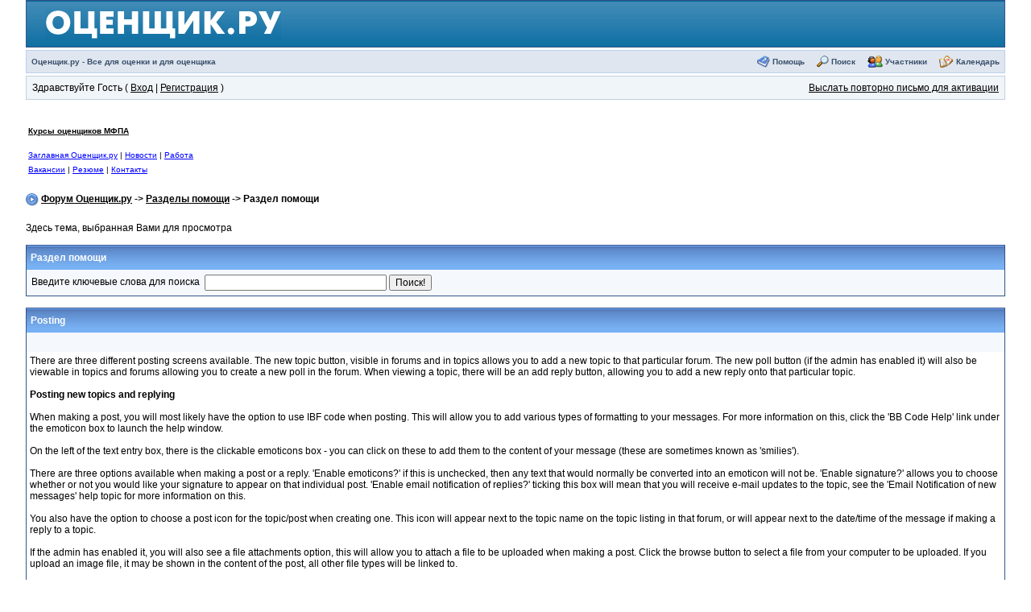

--- FILE ---
content_type: text/html; charset=windows-1251
request_url: https://www.ocenchik.ru/forum/index.php?s=8e33e89d44c99cf383e50c80337b49cc&act=Help&CODE=01&HID=12
body_size: 6495
content:
<!DOCTYPE html PUBLIC "-//W3C//DTD XHTML 1.0 Transitional//EN" "http://www.w3.org/TR/xhtml1/DTD/xhtml1-transitional.dtd"> 
<html xml:lang="en" lang="en" xmlns="http://www.w3.org/1999/xhtml"> 
<head> 
<title>Раздел помощи</title> 
<META http-equiv=Content-Type content="text/html; charset=windows-1251">
 
<style type='text/css'>
html { overflow-x: auto }
BODY { font-family: Verdana, Tahoma, Arial, sans-serif; font-size: 12px; color: #000; margin: 0px; padding: 0px; background-color: #FFF; text-align: center }
TABLE, TR, TD { font-family: Verdana, Tahoma, Arial, sans-serif; font-size: 12px; color: #000 }
#ipbwrapper { text-align: left; width: 95%; margin-left: auto; margin-right: auto }
#ipbwrapper img { vertical-align: middle; border: 0px }
a:link, a:visited, a:active { text-decoration: underline; color: #000 }
a:hover { color: #465584; text-decoration: underline }
fieldset.search { padding: 6px; line-height: 150% }
label { cursor: pointer }
form { display: inline }
img.attach { border: 2px outset #EEF2F7; padding: 2px }
.googleroot { padding: 6px; line-height: 130% }
.googlechild { padding: 6px; margin-left: 30px; line-height: 130% }
.googlebottom, .googlebottom a:link, .googlebottom a:visited, .googlebottom a:active { font-size: 11px; color: #3A4F6C }
.googlish, .googlish a:link, .googlish a:visited, .googlish a:active { font-size: 14px; font-weight: bold; color: #00D }
.googlepagelinks { font-size: 1.1em; letter-spacing: 1px }
.googlesmall, .googlesmall a:link, .googlesmall a:active, .googlesmall a:visited { font-size: 10px; color: #434951 }
li.helprow { padding: 0px; margin: 0px 0px 10px 0px }
ul#help { padding: 0px 0px 0px 15px }
option.cat { font-weight: bold }
option.sub { font-weight: bold; color: #555 }
.caldate { text-align: right; font-weight: bold; font-size: 11px; color: #777; background-color: #DFE6EF; padding: 4px; margin: 0px }
.warngood { color: green }
.warnbad { color: red }
#padandcenter { margin-left: auto; margin-right: auto; text-align: center; padding: 14px 0px 14px 0px }
#profilename { font-size: 28px; font-weight: bold }
#calendarname { font-size: 22px; font-weight: bold }
#photowrap { padding: 6px }
#phototitle { font-size: 24px; border-bottom: 1px solid black }
#photoimg { text-align: center; margin-top: 15px }
#ucpmenu { line-height: 150%; width: 22%; border: 1px solid #345487; background-color: #F5F9FD }
#ucpmenu p { padding: 2px 5px 6px 9px; margin: 0px }
#ucpcontent { background-color: #F5F9FD; border: 1px solid #345487; line-height: 150%; width: auto }
#ucpcontent p { padding: 10px; margin: 0px }
#ipsbanner { position: absolute; top: 1px; right: 5% }
#logostrip { border: 1px solid #345487; background-color: #3860BB; background-image: url(style_images/1/tile_back.gif); padding: 0px; margin: 0px }
#submenu { border: 1px solid #BCD0ED; background-color: #DFE6EF; font-size: 10px; margin: 3px 0px 3px 0px; color: #3A4F6C; font-weight: bold }
#submenu a:link, #submenu  a:visited, #submenu a:active { font-weight: bold; font-size: 10px; text-decoration: none; color: #3A4F6C }
#userlinks { border: 1px solid #C2CFDF; background-color: #F0F5FA }
#navstrip { font-weight: bold; padding: 6px 0px 6px 0px }
.activeuserstrip { background-color: #BCD0ED; padding: 6px }
.pformstrip { background-color: #D1DCEB; color: #3A4F6C; font-weight: bold; padding: 7px; margin-top: 1px }
.pformleft { background-color: #F5F9FD; padding: 6px; margin-top: 1px; width: 25%; border-top: 1px solid #C2CFDF; border-right: 1px solid #C2CFDF }
.pformleftw { background-color: #F5F9FD; padding: 6px; margin-top: 1px; width: 40%; border-top: 1px solid #C2CFDF; border-right: 1px solid #C2CFDF }
.pformright { background-color: #F5F9FD; padding: 6px; margin-top: 1px; border-top: 1px solid #C2CFDF }
.signature { font-size: 10px; color: #339; line-height: 150% }
.postdetails { font-size: 10px }
.postcolor { font-size: 12px; line-height: 160% }
.normalname { font-size: 12px; font-weight: bold; color: #003 }
.normalname a:link, .normalname a:visited, .normalname a:active { font-size: 12px }
.unreg { font-size: 12px; font-weight: bold; color: #900 }
.post1 { background-color: #F5F9FD }
.post2 { background-color: #EEF2F7 }
.postlinksbar { background-color: #D1DCEB; padding: 7px; margin-top: 1px; font-size: 10px; background-image: url(style_images/1/tile_sub.gif) }
.row1 { background-color: #F5F9FD }
.row2 { background-color: #DFE6EF }
.row3 { background-color: #EEF2F7 }
.row4 { background-color: #E4EAF2 }
.darkrow1 { background-color: #C2CFDF; color: #4C77B6 }
.darkrow2 { background-color: #BCD0ED; color: #3A4F6C }
.darkrow3 { background-color: #D1DCEB; color: #3A4F6C }
.hlight { background-color: #DFE6EF }
.dlight { background-color: #EEF2F7 }
.titlemedium { font-weight: bold; color: #3A4F6C; padding: 7px; margin: 0px; background-image: url(style_images/1/tile_sub.gif) }
.titlemedium  a:link, .titlemedium  a:visited, .titlemedium  a:active { text-decoration: underline; color: #3A4F6C }
.maintitle { vertical-align: middle; font-weight: bold; color: #FFF; padding: 8px 0px 8px 5px; background-image: url(style_images/1/tile_back.gif) }
.maintitle a:link, .maintitle  a:visited, .maintitle  a:active { text-decoration: none; color: #FFF }
.maintitle a:hover { text-decoration: underline }
.plainborder { border: 1px solid #345487; background-color: #F5F9FD }
.tableborder { border: 1px solid #345487; background-color: #FFF; padding: 0; margin: 0 }
.tablefill { border: 1px solid #345487; background-color: #F5F9FD; padding: 6px }
.tablepad { background-color: #F5F9FD; padding: 6px }
.tablebasic { width: 100%; padding: 0px 0px 0px 0px; margin: 0px; border: 0px }
.wrapmini { float: left; line-height: 1.5em; width: 25% }
.pagelinks { float: left; line-height: 1.2em; width: 35% }
.desc { font-size: 10px; color: #434951 }
.edit { font-size: 9px }
.searchlite { font-weight: bold; color: #F00; background-color: #FF0 }
#QUOTE { white-space: normal; font-family: Verdana, Arial; font-size: 12px; color: #465584; background-color: #FAFCFE; border: 1px solid #000; padding-top: 2px; padding-right: 2px; padding-bottom: 2px; padding-left: 2px }
#CODE { white-space: normal; font-family: Courier, Courier New, Verdana, Arial; font-size: 12px; color: #465584; background-color: #FAFCFE; border: 1px solid #000; padding-top: 2px; padding-right: 2px; padding-bottom: 2px; padding-left: 2px }
.copyright { font-family: Verdana, Tahoma, Arial, Sans-Serif; font-size: 9px; line-height: 12px }
.codebuttons { font-size: 10px; font-family: verdana, helvetica, sans-serif; vertical-align: middle }
.forminput, .textinput, .radiobutton, .checkbox { font-size: 12px; font-family: verdana, helvetica, sans-serif; vertical-align: middle }
.thin { padding: 6px 0px 6px 0px; line-height: 140%; margin: 2px 0px 2px 0px; border-top: 1px solid #FFF; border-bottom: 1px solid #FFF }
.purple { color: purple; font-weight: bold }
.red { color: red; font-weight: bold }
.green { color: green; font-weight: bold }
.blue { color: blue; font-weight: bold }
.orange { color: #F90; font-weight: bold }

</style> 
 
<link href="https://www.ocenchik.ru/img/custom.css" rel="stylesheet" type="text/css">
</head> 
<body topmargin=10>
<div id="ipbwrapper">


<script language='JavaScript' type="text/javascript">
<!--
function buddy_pop() { window.open('index.php?act=buddy&s=4a2bf530613b6e5c8991c4e6a6337bfc','BrowserBuddy','width=250,height=500,resizable=yes,scrollbars=yes'); }
function chat_pop(cw,ch)  { window.open('index.php?s=4a2bf530613b6e5c8991c4e6a6337bfc&act=chat&pop=1','Chat','width='+cw+',height='+ch+',resizable=yes,scrollbars=yes'); }
function multi_page_jump( url_bit, total_posts, per_page )
{
pages = 1; cur_st = parseInt(""); cur_page  = 1;
if ( total_posts % per_page == 0 ) { pages = total_posts / per_page; }
 else { pages = Math.ceil( total_posts / per_page ); }
msg = "Введите номер страницы, к которой хотите перейти." + " " + pages;
if ( cur_st > 0 ) { cur_page = cur_st / per_page; cur_page = cur_page -1; }
show_page = 1;
if ( cur_page < pages )  { show_page = cur_page + 1; }
if ( cur_page >= pages ) { show_page = cur_page - 1; }
 else { show_page = cur_page + 1; }
userPage = prompt( msg, show_page );
if ( userPage > 0  ) {
	if ( userPage < 1 )     {    userPage = 1;  }
	if ( userPage > pages ) { userPage = pages; }
	if ( userPage == 1 )    {     start = 0;    }
	else { start = (userPage - 1) * per_page; }
	window.location = url_bit + "&st=" + start;
}
}
//-->
</script>

<!--IBF.BANNER-->
<div id='logostrip'>
<table width=100% cellspacing=0>
<tr><td background=/img/top_bg.gif width=20></td><td height=55 background=/img/top_bg.gif valign=middle><a href=/><img src=/img/logo.gif border=0 width=293 height=39 alt='Лого Оценщик.ру'></a></td>
<td background=/img/top_bg.gif align=right>&nbsp;</td><td background=/img/top_bg.gif width=20></tr>
</table>
</div>
<!-- IE6/Win TABLE FIX -->
<table  width="100%" cellspacing="5" id="submenu">
<tr>
 <td><a href='https://www.ocenchik.ru'>Оценщик.ру - Все для оценки и для оценщика</a><!--IBF.RULES--></td>
 <td align="right">
   <img src="style_images/1/atb_help.gif" border="0" alt="" />&nbsp;<a href='https://www.ocenchik.ru/forum/index.php?s=4a2bf530613b6e5c8991c4e6a6337bfc&amp;act=Help'>Помощь</a>
   &nbsp; &nbsp;&nbsp;<img src="style_images/1/atb_search.gif" border="0" alt="" />&nbsp;<a href='https://www.ocenchik.ru/forum/index.php?s=4a2bf530613b6e5c8991c4e6a6337bfc&amp;act=Search&amp;f='>Поиск</a>
   &nbsp; &nbsp;&nbsp;<img src="style_images/1/atb_members.gif" border="0" alt="" />&nbsp;<a href='https://www.ocenchik.ru/forum/index.php?s=4a2bf530613b6e5c8991c4e6a6337bfc&amp;act=Members'>Участники</a>
   &nbsp; &nbsp;&nbsp;<img src="style_images/1/atb_calendar.gif" border="0" alt="" />&nbsp;<a href='https://www.ocenchik.ru/forum/index.php?s=4a2bf530613b6e5c8991c4e6a6337bfc&amp;act=calendar'>Календарь</a>
   <!--IBF.CHATLINK-->
   <!--IBF.TSLLINK-->
 </td>
</tr>
</table>
  <table width="100%" id="userlinks" cellspacing="6">
   <tr>
    <td>Здравствуйте Гость ( <a href='https://www.ocenchik.ru/forum/index.php?s=4a2bf530613b6e5c8991c4e6a6337bfc&amp;act=Login&amp;CODE=00'>Вход</a> | <a href='https://www.ocenchik.ru/forum/index.php?s=4a2bf530613b6e5c8991c4e6a6337bfc&amp;act=Reg&amp;CODE=00'>Регистрация</a> )</td>
    <td align='right'><a href='https://www.ocenchik.ru/forum/index.php?s=4a2bf530613b6e5c8991c4e6a6337bfc&amp;act=Reg&amp;CODE=reval'>Выслать повторно письмо для активации</a></td>
   </tr>
  </table>
<br />
 
<center><table width=100% border=0><tr><td>
<p><font size=1><a href=https://synergy-courses.ru/><b>Курсы оценщиков МФПА</b></a></p>
<p><font size=1><a href=/ style='color:blue;'>Заглавная Оценщик.ру</a> | <a href=/news/ style='color:blue;'>Новости</a> | <a href=/job/ style='color:blue;'>Работа</a><br><a href=/job/vacancy/ style='color:blue;'>Вакансии</a> | <a href=/job/resume/ style='color:blue;'>Резюме</a> | <a href=/feedback/ style='color:blue;'>Контакты</a></font></td><td>

<script async src="https://pagead2.googlesyndication.com/pagead/js/adsbygoogle.js?client=ca-pub-5706345209461673"
     crossorigin="anonymous"></script>
<!-- OcenBig -->
<ins class="adsbygoogle"
     style="display:inline-block;width:728px;height:90px"
     data-ad-client="ca-pub-5706345209461673"
     data-ad-slot="1875117034"></ins>
<script>
     (adsbygoogle = window.adsbygoogle || []).push({});
</script>

</td></tr></table></center>
<div id='navstrip' align='left'><img src='style_images/1/nav.gif' border='0'  alt='&gt;' />&nbsp;<a href='https://www.ocenchik.ru/forum/index.php?s=4a2bf530613b6e5c8991c4e6a6337bfc&amp;act=idx'>Форум Оценщик.ру</a>&nbsp;-&gt;&nbsp;<a href='https://www.ocenchik.ru/forum/index.php?s=4a2bf530613b6e5c8991c4e6a6337bfc&amp;act=Help'>Разделы помощи</a>&nbsp;-&gt;&nbsp;Раздел помощи</div>
<br /> 
<div>Здесь тема, выбранная Вами для просмотра</div>
<br />
<form action="https://www.ocenchik.ru/forum/index.php?s=4a2bf530613b6e5c8991c4e6a6337bfc&amp;" method="post">
<input type='hidden' name='act' value='Help' />
<input type='hidden' name='CODE' value='02' />
<div class="tableborder">
  <div class="maintitle">Раздел помощи</div>
  <div class="tablepad">Введите ключевые слова для поиска&nbsp;&nbsp;<input type='text' maxlength='60' size='30' class='forminput' name='search_q' />&nbsp;<input type='submit' value='Поиск!' class='forminput' /></div>
</div>
</form>
<br />
<div class="tableborder">
  <div class="maintitle">Posting</div>
  <div class="tablepad">
  <ul id="help"></div>
<div style='padding:4px'>There are three different posting screens available. The new topic button, visible in forums and in topics allows you to add a new topic to that particular forum. The new poll button (if the admin has enabled it) will also be viewable in topics and forums allowing you to create a new poll in the forum. When viewing a topic, there will be an add reply button, allowing you to add a new reply onto that particular topic.&nbsp; 
<br>&nbsp; <br><b>Posting new topics and replying</b>&nbsp; <br>&nbsp; <br>When making a post, you will most likely have the option to use IBF code when posting. This will allow you to add various types of formatting to your messages. For more information on this, click the 'BB Code Help' link under the emoticon box to launch the help window.&nbsp; <br>&nbsp; <br>On the left of the text entry box, there is the clickable emoticons box - you can click on these to add them to the content of your message (these are sometimes known as 'smilies').&nbsp; <br>&nbsp; <br>There are three options available when making a post or a reply. 'Enable emoticons?' if this is unchecked, then any text that would normally be converted into an emoticon will not be. 'Enable signature?' allows you to choose whether or not you would like your signature to appear on that individual post. 'Enable email notification of replies?' ticking this box will mean that you will receive e-mail updates to the topic, see the 'Email Notification of new messages' help topic for more information on this.&nbsp; <br>&nbsp; <br>You also have the option to choose a post icon for the topic/post when creating one. This icon will appear next to the topic name on the topic listing in that forum, or will appear next to the date/time of the message if making a reply to a topic.&nbsp; <br>&nbsp; <br>If the admin has enabled it, you will also see a file attachments option, this will allow you to attach a file to be uploaded when making a post. Click the browse button to select a file from your computer to be uploaded. If you upload an image file, it may be shown in the content of the post, all other file types will be linked to.&nbsp; <br>&nbsp; <br><b>Poll Options</b>&nbsp; <br>&nbsp; <br>If you have chosen to post a new poll, there will be an extra two option boxes at the top of the help screen. The first input box will allow you to enter the question that you are asking in the poll. The text field underneath is where you will input the choices for the poll. Simply enter a different option on each line. The maximum number of choices is set by the board admin, and this figure is displayed on the left.&nbsp; <br>&nbsp; <br><b>Quoting Posts</b>&nbsp; <br>&nbsp; <br>Displayed above each post in a topic, there is a 'Quote' button. Pressing this button will allow you to reply to a topic, and have the text from a particular reply quoted in your own reply. When you choose to do this, an extra text field will appear below the main text input box to allow you to edit the content of the post being quoted.&nbsp; <br>&nbsp; <br><b>Editing Posts</b>&nbsp; <br>&nbsp; <br>Above any posts that you have made, you may see an 'Edit' button. Pressing this will allow you to edit the post that you had previously made.&nbsp; 
<br>&nbsp; <br>When editing you may see an option to 'Add the 'Edit by' line in this post?'. If you tick this then it will show up in the posts that it has been edited and the time at which it was edited. If this option does not appear, then the edit by line will always be added to the post.&nbsp; <br>&nbsp; <br>If you are unable to see the edit button displayed on each post that you have made, then the administrator may have prevented you from editing posts, or the time limit for editing may have expired.&nbsp; <br>&nbsp; <br><b>Fast Reply</b>&nbsp; <br>&nbsp; <br>Where it has been enabled, there will be a fast reply button on each topic. Clicking this will open up a posting box on the topic view screen, cutting down on the time required to load the main posting screen. Click the fast reply button to expand the reply box and type the post inside of there. Although the fast reply box is not expanded by default, you can choose the option to have it expanded by default, from the board settings section of your control panel. Pressing the 'More Options' button will take you to the normal posting screen.</div>
</div>  </ul>
 </div>
</div> 
<br clear='all' />
<br />
<div align='center'>[ Script Execution time: 0.0257 ] &nbsp; [ 7 queries used ] &nbsp; [ GZIP включён ] </div>
<br /> 
<!-- Copyright Information -->

<div align='center' class='copyright'>Powered by <a href="http://www.invisionboard.com" target='_blank'>Invision Power Board</a>(U) v1.3.1 Final &copy; 2003 &nbsp;<a href='http://www.invisionpower.com' target='_blank'>IPS, Inc.</a></div><center><img src='https://www.ocenchik.ru/img/free.gif' height=2 width=3 border=0><br>
<!-- Rating Mail.ru counter -->
<script type="text/javascript">
var _tmr = window._tmr || (window._tmr = []);
_tmr.push({id: "1068899", type: "pageView", start: (new Date()).getTime()});
(function (d, w, id) {
  if (d.getElementById(id)) return;
  var ts = d.createElement("script"); ts.type = "text/javascript"; ts.async = true; ts.id = id;
  ts.src = "https://top-fwz1.mail.ru/js/code.js";
  var f = function () {var s = d.getElementsByTagName("script")[0]; s.parentNode.insertBefore(ts, s);};
  if (w.opera == "[object Opera]") { d.addEventListener("DOMContentLoaded", f, false); } else { f(); }
})(document, window, "topmailru-code");
</script><noscript><div>
<img src="https://top-fwz1.mail.ru/counter?id=1068899;js=na" style="border:0;position:absolute;left:-9999px;" alt="Top.Mail.Ru" />
</div></noscript>
<!-- //Rating Mail.ru counter -->
<!-- Rating Mail.ru logo -->
<a href="https://top.mail.ru/jump?from=1068899">
<img src="https://top-fwz1.mail.ru/counter?id=1068899;t=479;l=1" style="border:0;" height="31" width="88" alt="Top.Mail.Ru" /></a>
<!-- //Rating Mail.ru logo -->


&nbsp;<!--LiveInternet counter--><a href="https://www.liveinternet.ru/click"
target="_blank"><img id="licntE85C" width="88" height="31" style="border:0" 
title="LiveInternet: number of pageviews for 24 hours, of visitors for 24 hours and for today is shown"
src="[data-uri]"
alt=""/></a><script>(function(d,s){d.getElementById("licntE85C").src=
"https://counter.yadro.ru/hit?t12.10;r"+escape(d.referrer)+
((typeof(s)=="undefined")?"":";s"+s.width+"*"+s.height+"*"+
(s.colorDepth?s.colorDepth:s.pixelDepth))+";u"+escape(d.URL)+
";h"+escape(d.title.substring(0,150))+";"+Math.random()})
(document,screen)</script><!--/LiveInternet-->
</center>
</div>
</body> 
</html>

--- FILE ---
content_type: text/html; charset=utf-8
request_url: https://www.google.com/recaptcha/api2/aframe
body_size: 266
content:
<!DOCTYPE HTML><html><head><meta http-equiv="content-type" content="text/html; charset=UTF-8"></head><body><script nonce="XbhSoJwGsjneeDIIfCrIiA">/** Anti-fraud and anti-abuse applications only. See google.com/recaptcha */ try{var clients={'sodar':'https://pagead2.googlesyndication.com/pagead/sodar?'};window.addEventListener("message",function(a){try{if(a.source===window.parent){var b=JSON.parse(a.data);var c=clients[b['id']];if(c){var d=document.createElement('img');d.src=c+b['params']+'&rc='+(localStorage.getItem("rc::a")?sessionStorage.getItem("rc::b"):"");window.document.body.appendChild(d);sessionStorage.setItem("rc::e",parseInt(sessionStorage.getItem("rc::e")||0)+1);localStorage.setItem("rc::h",'1768819651322');}}}catch(b){}});window.parent.postMessage("_grecaptcha_ready", "*");}catch(b){}</script></body></html>